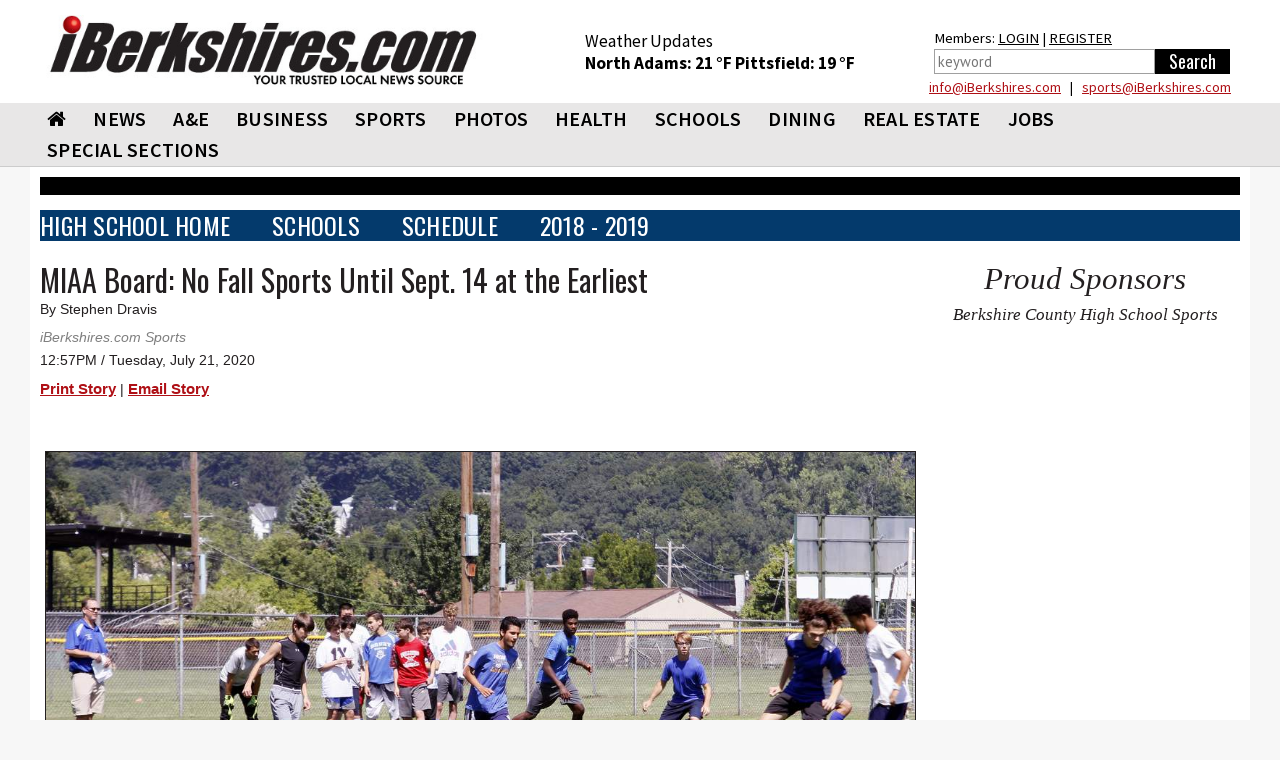

--- FILE ---
content_type: text/html; charset=utf-8
request_url: https://www.iberkshires.com/sports/highschool/fall/soccer/boys/story/2/817/MIAA-Board-No-Fall-Sports-Until-Sept.-14-at-the-Earliest.html?archive=2018
body_size: 15590
content:
<!DOCTYPE html>
<html>
	<head>
	
<!-- Google tag (gtag.js) -->
<script async src="https://www.googletagmanager.com/gtag/js?id=G-TZ8R4CEL6H"></script>
<script>
  window.dataLayer = window.dataLayer || [];
  function gtag(){dataLayer.push(arguments);}
  gtag('js', new Date());

  gtag('config', 'G-TZ8R4CEL6H');
</script>
	
				<meta name="viewport" id=viewport content="width=device-width, initial-scale=1.0">
				<title>MIAA Board: No Fall Sports Until Sept. 14 at the Earliest /  iBerkshires.com - The Berkshires online guide to events, news and Berkshire County community information.</title>
		<meta property="og:title" content="MIAA Board: No Fall Sports Until Sept. 14 at the Earliest"/><meta property="og:description" content="&nbsp;

	FRANKLIN, Mass. &mdash; If and when the commonwealth&#39;s guidelines allow the start of interscholastic athletics, the fall season will begin no earlier than Sept...."/><meta property="og:type" content="article"/><meta property="fb:app_id"       content="152723564753835" /><meta property="og:image" content="http://www.iberkshires.com/flash/images/1595352318.jpg" />        <script type="text/javascript" src="//script.crazyegg.com/pages/scripts/0094/3134.js" async="async"></script>
		<link rel="preconnect" href="https://fonts.googleapis.com">
		<link rel="preconnect" href="https://fonts.gstatic.com" crossorigin>
		<link rel="preload"  as="style" href='https://fonts.googleapis.com/css?family=Oswald'  >
		<link rel="preload"  as="style" href='https://fonts.googleapis.com/css?family=PT+Sans'  >
		<link rel="preload"  as="style" href="https://fonts.googleapis.com/css2?family=Source+Sans+Pro:wght@400;600;700;900&display=block"> 
		<link rel="preload"  as="style" href="/css/bootstrap_min.css">
		<link rel="preload"  as="style" href="/css/all_min.css?v=1.1">
		<link  rel="stylesheet" href='https://fonts.googleapis.com/css?family=Oswald'  >
		<link  rel="stylesheet" href='https://fonts.googleapis.com/css?family=PT+Sans'  >
		<link  rel="stylesheet" href="https://fonts.googleapis.com/css2?family=Source+Sans+Pro:wght@400;600;700;900&display=block"> 
		<link  rel="stylesheet" href="https://stackpath.bootstrapcdn.com/font-awesome/4.7.0/css/font-awesome.min.css">
		<link rel="stylesheet" href="/css/bootstrap_min.css">
		<link rel="stylesheet" href="/css/all_min.css?v=1.1">
		<style>
		.show_ipad{
			display:none !important;
		}
		@media print {
  a[href]:after {
    content: none
  }
}
body {
	font-family: Helvetica, Arial, sans-serif;
}
header {
	font-family: "Source Sans Pro";

}

		</style>
		<!-- Facebook Pixel Code -->
<script>
!function(f,b,e,v,n,t,s){if(f.fbq)return;n=f.fbq=function(){n.callMethod?
n.callMethod.apply(n,arguments):n.queue.push(arguments)};if(!f._fbq)f._fbq=n;
n.push=n;n.loaded=!0;n.version='2.0';n.queue=[];t=b.createElement(e);t.async=!0;
t.src=v;s=b.getElementsByTagName(e)[0];s.parentNode.insertBefore(t,s)}(window,
document,'script','https://connect.facebook.net/en_US/fbevents.js');
fbq('init', '326459697702104');
fbq('track', 'PageView');
</script>
<noscript><img height="1" width="1" style="display:none"
src="https://www.facebook.com/tr?id=326459697702104&ev=PageView&noscript=1"
/></noscript>
<!-- DO NOT MODIFY -->
<!-- End Facebook Pixel Code -->
		<script type='text/javascript'>
(function() {
var useSSL = 'https:' == document.location.protocol;
var src = (useSSL ? 'https:' : 'http:') +
'//www.googletagservices.com/tag/js/gpt.js';
document.write('<scr' + 'ipt src="' + src + '"></scr' + 'ipt>');
})();
</script>
<!----><script type='text/javascript'>

var mapping = googletag.sizeMapping().
  addSize([1024, 600], [1, 1]).
  addSize([980, 690], [1, 1]).
  addSize([640, 480], [300,75]).
  addSize([0, 0], [300,75]).
  build();

var mapping2 = googletag.sizeMapping().
  addSize([1024, 600], [1020,50]).
  addSize([980, 690], []).
  addSize([640, 480], []).
  addSize([0, 0], []).
  build();

var mapping3 = googletag.sizeMapping().
  addSize([1024, 600], [[728,90], [648, 90], [640,79]]).
  addSize([980, 690], [[728,90], [648, 90], [640,79]]).
  addSize([640, 480], [[640,79],[1, 1]]).
  addSize([0, 0], [[1, 1]]).
  build();

 var mapping3_2 = googletag.sizeMapping().
  addSize([1024, 600], [[728,90], [300,250]]).
  addSize([980, 690], [[728,90], [300,250]]).
  addSize([640, 480], [300,250]).
  addSize([0, 0], [[1, 1], [300,250]]).
  build();

var mapping4 = googletag.sizeMapping().
  addSize([1024, 600], [300,250]).
  addSize([980, 690], [300,250]).
  addSize([640, 480], [300,250]).
  addSize([0, 0], [300,250]).
  build();

var mapping6 = googletag.sizeMapping().
  addSize([1024, 600], [[300,75], [300,100]]).
  addSize([980, 690], [[300,75], [300,100]]).
  addSize([640, 480], [[300,75], [300,100]]).
  addSize([0, 0], [[300,75], [300,100]]).
  build();

var mapping5 = googletag.sizeMapping().
  addSize([1024, 600], [300,600]).
  addSize([980, 690], [300,600]).
  addSize([640, 480], [300,600]).
  addSize([0, 0], [300,600]).
  build();

var mapping9 = googletag.sizeMapping().
  addSize([1024, 600], [[1200,345], [1200,470]]).
  addSize([980, 690], []).
  addSize([640, 480], []).
  addSize([0, 0], []).
  build();

var mapping10 = googletag.sizeMapping().
  addSize([1024, 600], [1200,470]).
  addSize([980, 690], []).
  addSize([640, 480], []).
  addSize([0, 0], []).
  build();

  var titleSponsor1 = googletag.sizeMapping().
  addSize([1024, 600], [1200, 140]).
  addSize([980, 690], []).
  addSize([640, 480], []).
  addSize([0, 0], []).
  build();

  var titleSponsor2 = googletag.sizeMapping().
  addSize([1024, 600], []).
  addSize([980, 690], [300, 75]).
  addSize([640, 480], [300, 75]).
  addSize([0, 0], [300, 75]).
  build();

googletag.cmd.push(function() {
googletag.defineSlot('/1008300/iB_header_1020x50', [1020, 50], 'div-gpt-ad-1434469703641-0').defineSizeMapping(mapping2).addService(googletag.pubads());
googletag.defineSlot('/1008300/iB_sports_title_sponsor_1200x140', [1200, 140], 'div-gpt-ad-1543503327691-0').defineSizeMapping(titleSponsor1).addService(googletag.pubads());googletag.defineSlot('/1008300/iB_sports_title_sponsor_mobile_300x75', [300, 75], 'div-gpt-ad-1543503566067-0').defineSizeMapping(titleSponsor2).addService(googletag.pubads());googletag.defineSlot('/1008300/iB_sports_story_728x90', [728, 90], 'div-gpt-ad-1543845052366-0').defineSizeMapping(mapping3_2).addService(googletag.pubads());googletag.defineSlot('/1008300/iB_sports_story_300x250', [300, 250], 'div-gpt-ad-1543945713954-0').addService(googletag.pubads());googletag.defineSlot('/1008300/iB_sports_story_mobile_300x75', [300, 75], 'div-gpt-ad-1544208341679-0').defineSizeMapping(titleSponsor2).addService(googletag.pubads());googletag.defineSlot('/1008300/iB_highschool_story_lee_1', [301, 251], 'div-gpt-ad-1543945713999-0').addService(googletag.pubads());googletag.defineSlot('/1008300/iB_highschool_story_lee_2', [301, 251], 'div-gpt-ad-1543945713999-1').addService(googletag.pubads());googletag.defineSlot('/1008300/iB_highschool_story_mount_everett_1', [301, 251], 'div-gpt-ad-1543945713999-2').addService(googletag.pubads());googletag.defineSlot('/1008300/iB_highschool_story_mount_everett_2', [301, 251], 'div-gpt-ad-1543945713999-3').addService(googletag.pubads());googletag.pubads().enableSingleRequest();
//googletag.pubads().enableSyncRendering();
googletag.pubads().collapseEmptyDivs();
googletag.enableServices();
});
</script>
<script>
function loadGA(div, ad, js)
{
	 if (window.jQuery) {
        div.innerHTML= ad;
		window.parent.document.getElementsByTagName("body")[0].appendChild(js)
    } else {
        setTimeout(function() { loadGA(div, ad, js) }, 50);
    }
}
</script>
<script>
let isMobile = /iPhone|iPad|iPod|Android/i.test(navigator.userAgent); 
let isIOSMobile = (navigator.userAgent.match(/Mac/) && navigator.maxTouchPoints && navigator.maxTouchPoints > 2); 
if (!isMobile && isIOSMobile ) {   
    //Desktop mode on IPad detected    
    document.getElementById("viewport").setAttribute("content", "width=1225");
}
</script>
<style>
body {
	background-color: #f7f7f7;
}
.heading h3 { font-size:20pt !important;}
.heading h2 { font-size:19pt !important;}
.heading h2 a{ font-size:19pt !important;}
.heading .btn { margin: 5px 0 0; }
	</style>
	</head>
	<body>

<div class="top-ad"  style="padding:0;">
								</div>


<div id="fb-root"></div>
<script async defer crossorigin="anonymous" src="https://connect.facebook.net/en_US/sdk.js#xfbml=1&version=v12.0&appId=152723564753835&autoLogAppEvents=1" nonce="1mQ0rHed"></script>
			<header id="header" style="background-color:#fff;">
				<div class="container-fluid" style="background-color:#fff;padding:0;">
					<div class="holder" style="padding:0px;">
												<strong class="logo"  style="width:470px;height:95px;background-color:#fff;padding:10px;margin-top:5px;min-height:65px"><a href="/"><img src="/images/578x92_iBerk-Logo_New-Tag.jpg" width="256" alt="iBerkshires.com | YOUR COMMUNITY - YOUR NEWS"></a>
						</strong>
						<div style="color:#fff;" class=" visible-lg visible-md-block">
							
							<div style="height:50px;float:left;font-size:13pt;padding:30px 20px 0px 20px;margin-top:0px;color:#000;line-height:1.3;margin-left: 65px;">
							Weather Updates<br>
								<strong class="title"><a href=/Berkshires_Weather/  style="text-decoration:none;color:#000;">North Adams: <!-- MWeather by Matt Wilson <matt@mattsscripts.co.uk>--><!-- metar codes = `KAQW 211952Z AUTO 16009KT 090V180 10SM OVC050 M06/M17 A3025 RMK AO2 SLP259 T10561172' -->

<!-- crashed checking region - reported as `AUTO' -->

<!-- crashed checking date/time - reported as 16009KT -->
<!-- CLOUD INFO FOUND => $_op = `OVC050' -->
<!-- TEMP INFO FOUND => $_op = `M06/M17' -->
<!-- $temp = -06 -->
<!-- $temp_dewpoint = -17 -->
<!-- $key = $var -->
21 &deg;F </a></strong>  
								<strong class="title"><a href=/Berkshires_Weather/  style="text-decoration:none;color:#000;">Pittsfield: <!-- MWeather by Matt Wilson <matt@mattsscripts.co.uk>--><!-- metar codes = `KPSF 211954Z AUTO 18006KT 10SM SCT070 BKN090 OVC110 M07/M18 A3020 RMK AO2 SLP260 T10671178' -->

<!-- crashed checking region - reported as `AUTO' -->

<!-- crashed checking date/time - reported as 18006KT -->
<!-- CLOUD INFO FOUND => $_op = `SCT070' -->
<!-- CLOUD INFO FOUND => $_op = `BKN090' -->
<!-- CLOUD INFO FOUND => $_op = `OVC110' -->
<!-- TEMP INFO FOUND => $_op = `M07/M18' -->
<!-- $temp = -07 -->
<!-- $temp_dewpoint = -18 -->
<!-- $key = $var -->
19 &deg;F </a></strong> 

								</div>
								<div style="float:right;font-size:11pt;padding:30px 10px 0px 10px;margin-top:-3px;color:#000;line-height:1.5;margin-left:20px;margin-right:10px;">
								Members: <a href="/members/login.php" style="color:#000;">LOGIN</a> | <a href="/members/signup.php" style="color:#000;">REGISTER</a><br>
										<form action="/search.php" data-role="none">
											<table><tr><td valign=top><input type="search" placeholder="keyword" name=search_phrase data-role="none" style="height:25px; border:1px solid #a0a0a0;color:#000;padding:3px;" size=25>
											</td><td valign=top><input type="submit" value="Search" data-role="none" style="min-width:75px;background-color:#000;color:#fff;height:25px;border:0px"></td></tr></table>
										</form>
								</div>

								<div style="color: #000;float: right;width: 500px;text-align: right;line-height: 1.1;margin-bottom: 8px;margin-right: 19px;margin-top: 5px;"> <a href="mailto:&#105;&#110;&#102;&#111;&#064;&#105;&#066;&#101;&#114;&#107;&#115;&#104;&#105;&#114;&#101;&#115;&#046;&#099;&#111;&#109;">&#105;&#110;&#102;&#111;&#064;&#105;&#066;&#101;&#114;&#107;&#115;&#104;&#105;&#114;&#101;&#115;&#046;&#099;&#111;&#109;</a> &nbsp; | &nbsp;
							 <a href="mailto:&#115;&#112;&#111;&#114;&#116;&#115;&#064;&#105;&#066;&#101;&#114;&#107;&#115;&#104;&#105;&#114;&#101;&#115;&#046;&#099;&#111;&#109;">&#115;&#112;&#111;&#114;&#116;&#115;&#064;&#105;&#066;&#101;&#114;&#107;&#115;&#104;&#105;&#114;&#101;&#115;&#046;&#099;&#111;&#109;</a></div>
						</div>
					</div>
					</div></header>
					<header id="header" style="background-color: #e8e7e7;border-bottom:1px solid #ccc;">
					<div id=ibh1 class="container-fluid" style="padding:0px;background-color: #e8e7e7;">
					<!--nav-->
							<style>
			#nav > li {
				font: 20px/31px "Source Sans Pro", "Impact", "Courier New",Arial,sans-serif;
				margin: 0 0 0 7px;
				font-weight:600;
				}
			@media (max-width: 767px) {
				.logo {
					max-width:100%;
					width:100% !important;
					margin:0;
					height:auto !important;
				}
				.logo img {
					width: 300px !important;
					margin: 0 auto;
				}
			}
			@media (max-width: 1219px) {
				#nav > li {
					font-size:17px;
					margin: 0 0 0 0px;
					line-height:2;
				}
			}
			#nav > li:first-child {
				margin-left:7px;
			}
			#nav .drop ul li {
				font-weight: normal;
			}
		</style>
					<nav class="nav-holder" id="ib_nav">
						<a class="nav-opener" href="#"><span>Menu</span></a>
						<div class="nav-drop">
							<ul id="nav">
								<li><a href="/"><i class="fa fa-home"></i></a></li>
								<li><a href="/news">NEWS</a>
									<div class="drop">
										<div class="row">
											<div class="col-sm-3">
												<div class="title">News</div>
												<ul>
														<li><a href="/BulletinBoard">BULLETIN BOARD</a></li>
														<li><a href="/story.php?bhid=23">BLOTTER</a></li>
														<li><a href="/obituaries_new.php">OBITUARIES</a></li>
														<li><a href="/community/calendar/">CALENDAR</a></li>
														<li><a href="/tag_sales">TAG SALES</a></li>
														<li><a href="/Berkshires_Weather/">WEATHER</a></li>
														<li><a href="/blogs">BLOGS</a></li>
														<li><a href="/election">ELECTION</a></li>
														<li><a href="/news?bhid=27">COMMUNITY HEROES</a></li>
														<li><a href="/legalnotices/">LEGAL NOTICES</a></li>
														<li><a href="/letters.php">LETTERS / POST A LETTER</a></li>
												</ul>
											</div>
											<div class="col-sm-3 hidden-xs"><a class="thumbnail" href="/story/81443/Dalton-Capital-Planning-Committee-Members-Selected.html"><div class=thumb_wrap><img src="/images/thumbnail_images/94ab9284719cccc18d5b35ea077d190c.jpg" height="159" width="280" alt="image description"></div>Dalton Capital Planning Committee Members Selected</a></div><div class="col-sm-3 hidden-xs"><a class="thumbnail" href="/story/81438/MCLA-Presidential-Search-Stirs-Plenty-of-Interest.html"><div class=thumb_wrap><img src="/images/thumbnail_images/7fb2699aab2cb846282a78340cdc2f27.jpg" height="159" width="280" alt="image description"></div>MCLA Presidential Search Stirs Plenty of Interest</a></div><div class="col-sm-3 hidden-xs"><a class="thumbnail" href="/sports/highschool/winter/basketball/boys/story/26/1958/Hornets-Earn-OT-Win-at-Turners-Falls.html"><div class=thumb_wrap><img src="/images/thumbnail_images/ab536eae0ad83f5d87c2f58f9a39d6de.jpg" height="159" width="280" alt="image description"></div>Hornets Earn OT Win at Turners Falls</a></div>										</div>
									</div>
								</li>
								<li>
									<a  href="/ae">A&amp;E</a>
									<div class="drop">
										<div class="row">
											<div class="col-sm-3">
												<div class="title">Arts &amp; Entertainment</div>
												<ul>
													<li><a href="/ae/nightlife/">NIGHTLIFE</a></li>
													<li><a href="/community/calendar/">CALENDAR</a></li>
												</ul>
											</div>
											<div class="col-sm-3 hidden-xs"><a class="thumbnail" href="/story/81398/Ice-Skating-Destinations-in-the-Berkshires.html"><div class=thumb_wrap><img src="/images/thumbnail_images/66d65427b4777bc385ec0884cd14bae4.jpg" height="159" width="280" alt="image description"></div>Ice Skating Destinations in the Berkshires</a></div><div class="col-sm-3 hidden-xs"><a class="thumbnail" href="/story/81386/Weekend-Outlook-After-Holiday-Fun.html"><div class=thumb_wrap><img src="/images/thumbnail_images/a2be4b8ca289017575df06625ddc6de1.jpg" height="159" width="280" alt="image description"></div>Weekend Outlook: After-Holiday Fun</a></div><div class="col-sm-3 hidden-xs"><a class="thumbnail" href="/story/81355/Tina-Packer-Founder-of-Shakespeare-Company-Dies-at-87.html"><div class=thumb_wrap><img src="/images/thumbnail_images/bd178a863e4e81d433737d2f3144e33c.jpg" height="159" width="280" alt="image description"></div>Tina Packer, Founder of Shakespeare & Company, Dies at 87</a></div>										</div>
									</div>
								</li>
								<li><a  href="/business">BUSINESS</a>
									<div class="drop">
										<div class="row">
											<div class="col-sm-3">
												<div class="title">Business</div>
												<ul>
													<li><a href="/business/profiles">BUSINESS PROFILES</a></li>
													<li><a href="https://www.supporttheberkshires.com/" target=_blank>BUSINESS DIRECTORY</a></li>	
													<li><a href="/story.php?bhid=2">THE WATERCOOLER</a></li>
													<li><a href="/bprofiles.php">PEOPLE IN THE NEWS</a></li>
													<li><a href="/blogs/Bill_Schmick">BILL SCHMICK</a></li>
													<li><a href="/legalnotices/">LEGAL NOTICES</a></li>
													<li><a href="http://www.berkshirejobs.com" target=_blank>BERKSHIRE JOBS</a> </li>
												</ul>
											</div>
											<div class="col-sm-3 hidden-xs"><a class="thumbnail" href="/story/81431/Williamstown-Planners-Green-Light-Initiatives-at-Both-Ends-of-Route-7.html"><div class=thumb_wrap><img src="/images/thumbnail_images/c3e03b81404c9e9deaf03e9d57d78c04.jpg" height="159" width="280" alt="image description"></div>Williamstown Planners Green Light Initiatives at Both Ends of Route 7</a></div><div class="col-sm-3 hidden-xs"><a class="thumbnail" href="/story/81428/New-Clothing-Thrift-Store-Opens-in-Adams-.html"><div class=thumb_wrap><img src="/images/thumbnail_images/4a6115fd1b86826a01520e560056dfc2.jpg" height="159" width="280" alt="image description"></div>New Clothing Thrift Store Opens in Adams </a></div><div class="col-sm-3 hidden-xs"><a class="thumbnail" href="/story/81352/Grazie-s-Matt-Tatro-Opening-Dough-Boys-Pizzeria.html"><div class=thumb_wrap><img src="/images/thumbnail_images/0543d587d83d684c939b37d81eddbb03.jpg" height="159" width="280" alt="image description"></div>Grazie's Matt Tatro Opening Dough Boys Pizzeria</a></div>										</div>
									</div>
								</li>
								<li><a  href="/sports">SPORTS</a>
									<div class="drop">
										<div class="row">
											<div class="col-sm-3" style="padding-left:9px;padding-right:5px;">
												<div class="title">Sports</div>
												<ul>
													<li><a href="/slideshows?cat=sports">SLIDE SHOWS</a></li>
													<li><a href="/sports/highschool/main">HIGH SCHOOL SPORTS</a></li>
													<li><a href="/sports/athlete_of_the_week.php">ATHLETE OF THE WEEK</a></li>
													<li><a href="/story.php?bhid=16">COMMUNITY SPORTS</a></li>
													<li><a href=/blog/?user_id=6445&tryouts=1>SIGNUPS & TRYOUTS</a></li>
													<li><a href="https://iberkshiresprofootball.upickem.net/" target=_blank>PRO FOOTBALL PICK'EM</a></li>
													<li><a href="https://iberkshirescollegehoops.upickem.net/" target=_blank>BRACKET CHALLENGE</a></li>
												</ul>
											</div>
											<div class="col-sm-3 hidden-xs"><a class="thumbnail" href="/sports/highschool/winter/basketball/boys/story/26/1958/Hornets-Earn-OT-Win-at-Turners-Falls.html"><div class=thumb_wrap><img src="/images/thumbnail_images/ab536eae0ad83f5d87c2f58f9a39d6de.jpg" height="159" width="280" alt="image description"></div>Hornets Earn OT Win at Turners Falls</a></div><div class="col-sm-3 hidden-xs"><a class="thumbnail" href="/sports/highschool/winter/basketball/girls/story/41/1988/Drury-s-Defense-Keys-Win-at-Monument-Mountain.html"><div class=thumb_wrap><img src="/images/thumbnail_images/07ec2f12570ce87b0ac56ab80fc6fd11.jpg" height="159" width="280" alt="image description"></div>Drury's Defense Keys Win at Monument Mountain</a></div><div class="col-sm-3 hidden-xs"><a class="thumbnail" href="/sports/highschool/winter/basketball/boys/story/1/1957/Drury-s-Racette-Reaches-Coaching-Milestone.html"><div class=thumb_wrap><img src="/images/thumbnail_images/928b6ec56b879ee57a4dbc12b86d4047.jpg" height="159" width="280" alt="image description"></div>Drury's Racette Reaches Coaching Milestone</a></div>										</div>
									</div>
								</li>
								<li><a href="/slideshows">PHOTOS</a>
								<div class="drop">
										<div class="row">
											<div class="col-sm-3">
												<div class="title">Photos & Videos</div>
												<ul>
													<li><a href="/slideshows">SLIDESHOWS</a></li>
													<li><a href="/videos">VIDEOS</a></li>								
												</ul>
											</div>
										</div>
									</div>
								</li>
								<li><a  href="/health">HEALTH</a>
									<div class="drop">
										<div class="row">
											<div class="col-sm-3">
												<div class="title">Health</div>
												<ul>
													
													<li><a href="/health_new/index_new.php">HEALTH & WELLNESS</a></li>
													<li><a href="/BHS">BERKSHIRE HEALTH SYSTEMS</a></li>
													<li><a href="/CHP">COMMUNITY HEALTH PROGRAMS - CHP</a></li>
													<li><a href="/SVHC">SOUTHWESTERN VERMONT HEALTH CARE</a></li>
												</ul>
											</div>
											<div class="col-sm-3 hidden-xs"><a class="thumbnail" href="/story/81146/BHS-New-North-County-Urgent-Care-Center-Opens-Tuesday.html"><div class=thumb_wrap><img src="/images/thumbnail_images/b41ea06bfa32eef8efdcb05281b9b46a.jpg" height="159" width="280" alt="image description"></div>BHS' New North County Urgent Care Center Opens Tuesday</a></div>										</div>
									</div>
								</li>
								<li><a  href="/education">SCHOOLS</a>
									<div class="drop">
										<div class="row">
											<div class="col-sm-3">
												<div class="title">Schools</div>
												<ul>
													<li><a href="/camps.php">SUMMER CAMPS</a></li>
													<li><a href="/yearbook">BERKSHIRE COUNTY YEARBOOK</a></li>
													<li><a href="/education/schoollunch.php">SCHOOL LUNCHES</a></li>
													<li><a href="/education/reunion/">CLASS REUNIONS</a></li>
													<li><a href="/news?bhid=26">TEACHER OF THE MONTH</a></li>
													<li><a href="/news?bhid=29">CREATE AN AD</a></li>
													<li><a href="/school_watch">SCHOOL CLOSINGS</a></li>
													<li><a href="/news?bhid=12">COLLEGE NOTES</a></li>

												</ul>
											</div>
											<div class="col-sm-3 hidden-xs"><a class="thumbnail" href="/story/81438/MCLA-Presidential-Search-Stirs-Plenty-of-Interest.html"><div class=thumb_wrap><img src="/images/thumbnail_images/7fb2699aab2cb846282a78340cdc2f27.jpg" height="159" width="280" alt="image description"></div>MCLA Presidential Search Stirs Plenty of Interest</a></div><div class="col-sm-3 hidden-xs"><a class="thumbnail" href="/story/81413/North-Adams-Students-Taste-Test-for-Input-on-Lunches.html"><div class=thumb_wrap><img src="/images/thumbnail_images/2909155cc5b9ab212142dacd81e67d31.jpg" height="159" width="280" alt="image description"></div>North Adams Students Taste Test for Input on Lunches</a></div><div class="col-sm-3 hidden-xs"><a class="thumbnail" href="/story/81410/Monument-Mountain-Sophomore-Wins-Congressional-App-Challenge.html"><div class=thumb_wrap><img src="/images/thumbnail_images/438ed7c0457ce34a39122651301aafd1.jpg" height="159" width="280" alt="image description"></div>Monument Mountain Sophomore Wins Congressional App Challenge</a></div>										</div>
									</div>
								</li>
								<li><a href="https://www.berkshiremenus.com" target=_blank>DINING</a>
									<div class="drop">
										<div class="row">
											<div class="col-sm-3">
												<div class="title">Dining</div>
												<ul>
													<li><a href="https://www.berkshiremenus.com">BERKSHIRE MENUS</a> </li>
												</ul>
											</div>
											<div class="col-sm-3 hidden-xs"><a class="thumbnail" href="/story/81352/Grazie-s-Matt-Tatro-Opening-Dough-Boys-Pizzeria.html"><div class=thumb_wrap><img src="/images/thumbnail_images/0543d587d83d684c939b37d81eddbb03.jpg" height="159" width="280" alt="image description"></div>Grazie's Matt Tatro Opening Dough Boys Pizzeria</a></div><div class="col-sm-3 hidden-xs"><a class="thumbnail" href="/story/81289/Mazzeos-Expands-With-Italian-Market-Deli-.html"><div class=thumb_wrap><img src="/images/thumbnail_images/241cddc9a1ccc2727e58a6fae82643f1.jpg" height="159" width="280" alt="image description"></div>Mazzeos Expands With Italian Market, Deli </a></div><div class="col-sm-3 hidden-xs"><a class="thumbnail" href="/story/81076/Bousquet-Mountain-Drifters-Restaurant-Under-New-Local-Ownership.html"><div class=thumb_wrap><img src="/images/thumbnail_images/a301001b0010af2a2bbd08dc5dec9249.jpg" height="159" width="280" alt="image description"></div>Bousquet Mountain Drifters Restaurant Under New Local Ownership</a></div>										</div>
									</div>
								</li>
								<li><a  href="/realestate/new">REAL ESTATE</a>
									<div class="drop">
										<div class="row">
											<div class="col-sm-3">
												<div class="title">Real Estate</div>
												<ul>
													<!--<li><a href="/blog/?user_id=6449">REAL ESTATE WITH PAUL HARSCH</a></li>-->
													<li><a href="/realestate/new">REAL ESTATE LISTINGS</a></li>
													<li><a href="/realestate/re_transactions.php">TRANSACTIONS</a></li>
													<li><a href="/news?bhid=31">FRONT PORCH</a></li>
													<li><a href="/hg">HOME & GARDEN</a></li>
													<li><a href="/legalnotices/">LEGAL NOTICES</a></li>
												</ul>
											</div>
											<div class="col-sm-3 hidden-xs"><a class="thumbnail" href="/story/81411/Friday-Front-Porch-Feature-An-Attractive-Home-With-a-Pool.html"><div class=thumb_wrap><img src="/images/thumbnail_images/0627b12205b1ce9887a72ff87c8ce5f1.jpg" height="159" width="280" alt="image description"></div>Friday Front Porch Feature: An Attractive Home With a Pool</a></div><div class="col-sm-3 hidden-xs"><a class="thumbnail" href="/story/81348/Friday-Front-Porch-Feature-A-Cozy-House-on-the-Lake.html"><div class=thumb_wrap><img src="/images/thumbnail_images/c02630976e130c0350d77c6c596c632a.jpg" height="159" width="280" alt="image description"></div>Friday Front Porch Feature: A Cozy House on the Lake</a></div><div class="col-sm-3 hidden-xs"><a class="thumbnail" href="/story/81280/Friday-Front-Porch-Feature-A-Home-with-Comfort-and-Functionality.html"><div class=thumb_wrap><img src="/images/thumbnail_images/bec4b0ab7d481a380b9c6fa91432aca7.jpg" height="159" width="280" alt="image description"></div>Friday Front Porch Feature: A Home with Comfort and Functionality</a></div>										</div>
									</div>
								</li>
								<li ><a href="https://www.berkshirejobs.com" target=_blank>Jobs</a>
									<div class="drop">
										<div class="row">
											<div class="col-sm-3">
												<div class="title">Jobs</div>
												<ul>
													<li><a href="https://www.berkshirejobs.com" target=_blank>BERKSHIRE JOBS</a></li>
													<li><a href="http://www.berkshirenonprofits.com"  target=_blank>BERKSHIRE NONPROFITS</a></li>								
												</ul>
											</div>
										</div>
									</div>
								</li>
								<!--<li><a href="https://berkshirecoupons.com/" target=_blank>COUPONS</a></li>-->
								<li ><a href="#">SPECIAL SECTIONS</a>
									<div class="drop">
										<div class="row">
											<div class="col-sm-4">
												<div class="title">Special Sections</div>
												<ul>
													<li><a href="https://www.berkshirecoupons.com" target=_blank>BERKSHIRE COUPONS</a></li>		
													<li><a href="/media_viewer/featured/phototable.php?pets=1" >PET ADOPTION SPOTLIGHT</a></li>
													<li><a href="/news?bhid=26" >TEACHER OF THE MONTH</a></li>
													<li><a href="/news?bhid=27" >COMMUNITY HEROES</a></li>
													<li><a href="/news?bhid=29" >CREATE AN AD</a></li>
													<li><a href="https://iberkshiresprofootball.upickem.net/" target=_blank>PRO FOOTBALL PICK'EM</a></li>
													<li><a href="/featured/Cannabis" >CANNABIS TRAIL</a></li>
													<li><a href="/spotlight/141/Congratulate-Your-Graduate-2025.html" >CONGRATULATE YOUR GRADUATE</a></li>
													<li><a href="/spotlight/145/Where-to-Buy-Your-Christmas-Tree-2025.html" >WHERE TO BUY YOUR CHRISTMAS TREE</a></li>
													<li><a href="https://www.supporttheberkshires.com/" target=_blank>SUPPORT THE BERKSHIRES</a></li>		
												</ul>
											</div>
										</div>
									</div>
								</li>
							</ul>
						</div>
						<div class="search-holder visible-xs">
									<a class="link-search" href="#">Search Link</a>
									<div class="popup">
										<form action="/search.php" data-role="none">
											<input type="search" name=search_phrase data-role="none">
											<input type="submit" value="Search" data-role="none">
										</form>
									</div>
								</div>
					</nav>

						</div>
			</header>
			
			<div id="wrapper">
			<main id="main">
			<div class="container-fluid">
								<style>
					.main-ad {
						padding-top:15px;
					}
					.side-ad {
						padding-bottom:10px;
					}
					.side-ad div{
						margin: 0 auto;
					}
					.heading {
						margin-top:10px !important;
					}
					.heading h2 {
						letter-spacing: 0px !important;
					}
					.caption h3 {
						font-size: 1.3em !important;
					}
				</style>
				<table width=100% style="background-color:#000000;height:5px;margin-bottom:15px;font-size:8pt;" class=visible-lg><tr><td>&nbsp;</td></tr></table>
				

<style>
		.heading h2 {
			border-left: 5px solid #af1015;
			padding-left: 10px;
			font-family: "Source Sans Pro";
			margin: 0;
			font-weight: bold;
			padding-top: 0px;
			text-transform: uppercase;
			letter-spacing: 2px;
			font-size:24pt;
			line-height:1;
			}
			.heading h2 a{
			font-size:24pt;
			}
			.heading {
				background:none;
			}
			.pop {
				background-color: #af1015;
				padding: 2px;
				height: 22px;
				width: 22px;
				display: block;
				color: #fff;
				text-align: center;
				line-height: 1;
				font-size: 12pt;
				font-weight: bold;
				float: left;
				margin: 5px;
				margin-left:0px;
			}
			h1, h2, h3, h4, h5, h6, .h1, .h2, .h3, .h4, .h5, .h6 {
				font-family: "Source Sans Pro";
				font-weight:600;
				line-height:1;
				margin:0;
			}
			.thumbnail .tag {
				font-family: "Source Sans Pro";
			}
			.thumbnail .caption p {
				max-height:35px;
				overflow:hidden;
			}
			.crsl-items { width:100%; overflow:hidden;}
			.crsl-wrap {width:3000px;}
			.crsl-item { max-width:100%;}
			@media screen and (max-width: 700px) {
				.crsl-item { width:355px;}
			}
</style>
</style>							<!-- /1008300/iB_sports_title_sponsor_1200x140 -->
							<div id='div-gpt-ad-1543503327691-0' style="min-height:140px;">
							<script>
							googletag.cmd.push(function() { googletag.display('div-gpt-ad-1543503327691-0'); });
							</script>
							</div>
							<!-- /1008300/iB_sports_title_sponsor_mobile_300x75 -->
							<div id='div-gpt-ad-1543503566067-0' class="hidden-lg hidden-md" style="text-align:center;min-height:75px;">
							<script>
							googletag.cmd.push(function() { googletag.display('div-gpt-ad-1543503566067-0'); });
							</script>
							</div>
 <style>
 #nav2 {
	float: left;
	padding:0;
}

#nav2 > li {
	float: left;
	margin: 0 0 0 22px;
	font: 24px/31px "Oswald", Arial, sans-serif;
	letter-spacing: .25px;
	list-style: outside none none;
	color:#ffffff;
}

#nav2 > li:first-child {
	margin-left: -10px;
}

#nav2 > li > a {
	display: block;
	padding: 0 10px;
	text-transform: uppercase;
	text-decoration: none;
	color:#ffffff;
}

#nav2 > li > a:hover {
	color: #af1016;
}

#nav2 > li.hover > a,
#nav2 > li.active > a {
	color: #fff;
	background: #af1016;
}

#nav2 li.hover .drop {
	display: block;
}

#nav2 .drop {
	display: none;
	position: absolute;
	top: 100%;
	left: 0;
	right: 0;
	padding: 10px 20px;
	font-family: Helvetica, Arial, sans-serif;
	letter-spacing: 0;
	color: #fff;
	background: rgba(35, 31, 32, .9);
	margin-top:30px;
}

#nav2 .drop:before {
	content: "";
	position: absolute;
	top: -2px;
	left: 0;
	right: 0;
	height: 4px;
}

#nav2 .drop .title {
	display: block;
	padding: 6px 0;
	font: 24px/27px "Oswald", Arial, sans-serif;
}

#nav2 .drop ul {
	margin: 0 0 7px;
	padding:0px;
}

#nav2 .drop ul li {
	padding: 0 0 0 21px;
	font-size:17px;
}

#nav2 .drop ul li:before {
	content: ">";
	float: left;
	margin: 2px 0 -2px -21px;
	font-size: 27px;
}

#nav2 .drop ul li + li {
	margin: 1px 0 0;
}

#nav2 .drop ul a {
	text-decoration: none;
	color: #fff;
}

#nav2 .drop ul a:hover {
	color: #af1016;
}

#nav2 .drop .thumbnail {
	display: block;
	margin: 0 0 7px;
	font: 18px/22px "Oswald", Arial, sans-serif;
	text-decoration: none;
	color: #fff;
}

#nav2 .drop .thumbnail:hover {
	color: #af1016;
}

#nav2 .drop .thumbnail img {
	display: block;
	margin: 0 0 16px;
	width: 100%;
	height: auto;
}
.nav-holder2 {
	position: relative;
	margin: 0 0 1px;
}

.nav-opener2 {
	display: none;
	position: relative;
	margin: 0 auto;
	padding: 0 0 0 58px;
	width: 310px;
	color: #fff;
	font: 30px/37px "Oswald", Arial, sans-serif;
	text-transform: uppercase;
	text-decoration: none;
	outline: none !important;
}

.nav-opener2:before,
.nav-opener2:after {
	content: "";
	position: absolute;
	top: 6px;
	left: 1px;
	border-radius: 2px;
	width: 49px;
	height: 6px;
	background: #fff;
	-webkit-transition: all .2s linear;
	transition: all .2s linear;
}

.nav-opener2:after {
	top: 26px;
}

.nav-opener2 span:before {
	content: "";
	position: absolute;
	top: 16px;
	left: 1px;
	border-radius: 2px;
	width: 49px;
	height: 6px;
	background: #fff;
	-webkit-transition: all .2s linear;
	transition: all .2s linear;
}

.nav-opener2:hover,
.nav-opener2:focus {
	color: #fff;
}

.nav-active2 .nav-opener2:before,
.nav-active2 .nav-opener2:after {
	left: 6px;
	top: 17px;
	border-radius: 2px;
	height: 4px;
	width: 39px;
	-webkit-transform: rotate(45deg);
	-ms-transform: rotate(45deg);
	transform: rotate(45deg);
}

.nav-active2 .nav-opener2:after {
	-webkit-transform: rotate(-45deg);
	-ms-transform: rotate(-45deg);
	transform: rotate(-45deg);
}

.nav-active2 .nav-opener2 span:before {
	opacity: 0;
}
#nav2 .drop ul li {
	list-style:none;
}
@media (max-width: 767px) {
.nav-holder2 {
		padding: 0 0 2px;
		color: #fff;
		background: #af1016;
	}

	.nav-opener2 {
		display: block;
	}

	.nav-drop2 {
		position: absolute;
		top: 100%;
		left: 0;
		right: 0;
		overflow: hidden;
		max-height: 0;
		-webkit-transition: all .25s linear;
		transition: all .25s linear;
	}

	.nav-drop2 .nav-frame {
		border: solid #af1016;
		border-width: 0 1px 1px;
		-webkit-transition: all .25s linear;
		transition: all .25s linear;
		-webkit-transform: translateY(-100%);
		-ms-transform: translateY(-100%);
		transform: translateY(-100%);
		background: #fff;
	}

	.nav-active2 .nav-drop2 {
		max-height: 4000px;
		background-color:#000000;
	}

	.nav-active2 .nav-drop2 .nav-frame {
		-webkit-transform: translateY(0);
		-ms-transform: translateY(0);
		transform: translateY(0);
	}
	#nav2 {
		float: none;
	}

	#nav2 > li {
		float: none;
		margin: 0;
	}

	#nav2 > li > a {
		padding: 3px 10px;
	}

	#nav2 .drop {
		position: static;
		top: auto;
		left: auto;
		right: auto;
		padding: 3px 10px;
		margin-top:0px;
	}

	#nav2 .drop ul li {
		padding: 0 0 0 15px;
	}

	#nav2 .drop ul li:before {
		margin: 1px 0 0 -15px;
		font-size: 14px;
	}

	#nav2 .drop .thumbnail {
		line-height: 18px;
	}

	#nav2 .drop .thumbnail img {
		display: none;
	}
	#nav2 > li {
		margin: 0 0 0 5px;
		line-height: 24px;
		font-size: 16px;
	}

	#nav2 > li:first-child {
		margin-left: 0;
	}

	#nav2 > li > a {
		padding: 0 5px;
	}

	#nav2 .drop .title {
		line-height: 24px;
		font-size: 20px;
	}
}
</style>
<div class="container-fluid">
<div class="row" style="background-color:#043a6c;">
	<nav class="nav-holder2" id="ib_nav2" style="background-color:#043a6c;">
						<a class="nav-opener2" href="#"><span>High School Menu</span></a>
						<div class="nav-drop2" style="z-index: 1000;">
							<ul id="nav2" style="margin-bottom:0px;">
								<li><a href="/sports/highschool/main">HIGH SCHOOL HOME</a>
									<div class="drop" style="z-index:1000;">
										<div class="row">
											<div class="col-sm-3">
												<div class="title">Sport</div>
												<ul>
													<li>
														<a href="/sports/highschool/main?sports=Boys Basketball|Girls Basketball&archive=2018">Basketball</a>
													</li>
													<li>
														<a href="/sports/highschool/main?sports=Football&archive=2018">Football</a>
													</li>
													<li>
														<a href="/sports/highschool/main?sports=Boys Soccer|Girls Soccer&archive=2018">Soccer</a>
													</li>
													<li>
														<a href="/sports/highschool/main?sports=Baseball|Softball&archive=2018">Baseball/Softball</a>
													</li>
													<li>
														<a href="/sports/highschool/main?sports=other_Girls Volleyball&archive=2018">Volleyball</a>
													</li>
													<li>
														<a href="/sports/highschool/main?sports=other_Golf&archive=2018">Golf</a>
													</li>
													<li>
														<a href="/sports/highschool/main?sports=Boys Lacrosse|Girls Lacrosse&archive=2018">Lacrosse</a>
													</li>
													<li>
														<a href="/sports/highschool/main?sports=other_Other Sports&archive=2018">Other
															Sports</a></li>
												</ul>
												
											</div>
										</div>
									</div>
								</li>
																	 <li><a href="#home">SCHOOLS</a>
									<div class="drop" style="z-index:1000;">
										<div class="row">
											<div class="col-sm-3">
												<div class="title">Schools</div>
												<ul>
										<li><a href="/sports/highschool/main?school=2&archive=2018">Drury</a></li><li><a href="/sports/highschool/main?school=36&archive=2018">Hoosac Valley</a></li><li><a href="/sports/highschool/main?school=1&archive=2018">Lee</a></li><li><a href="/sports/highschool/main?school=43&archive=2018">Lenox</a></li><li><a href="/sports/highschool/main?school=26&archive=2018">McCann Tech</a></li><li><a href="/sports/highschool/main?school=41&archive=2018">Monument Mountain</a></li><li><a href="/sports/highschool/main?school=29&archive=2018">Mount Everett</a></li><li><a href="/sports/highschool/main?school=39&archive=2018">Mount Greylock</a></li><li><a href="/sports/highschool/main?school=42&archive=2018">Pittsfield</a></li><li><a href="/sports/highschool/main?school=31&archive=2018">Taconic</a></li><li><a href="/sports/highschool/main?school=38&archive=2018">Wahconah</a></li>										</ul>
											</div>
										</div>
									</div>
								</li>
															<li><a
									href="/sports/highschool/main?schedule=1&school=&archive=2018">SCHEDULE</a>
							</li>
							<!--standings-->
							
								<!--end standings-->
							<!--<li ><a href="/sports/hs_sports_photos.php">SEARCH</a>
							</li>-->
																		<li><a href="/sports/highschool/fall/soccer/boys/story/2/817/MIAA-Board-No-Fall-Sports-Until-Sept.-14-at-the-Earliest.html?archive=2018">2018								- 2019</a>
												<div class="drop" style="z-index:1000;">
										<div class="row">
											<div class="col-sm-3">
												<div class="title">Archive</div>
												<ul>
							<li><a href="/sports/highschool/fall/soccer/boys/story/2/817/MIAA-Board-No-Fall-Sports-Until-Sept.-14-at-the-Earliest.html?archive=2025">2025 - 2026</a></li>
							<li><a href="/sports/highschool/fall/soccer/boys/story/2/817/MIAA-Board-No-Fall-Sports-Until-Sept.-14-at-the-Earliest.html?archive=2024">2024 - 2025</a></li>
							<li><a href="/sports/highschool/fall/soccer/boys/story/2/817/MIAA-Board-No-Fall-Sports-Until-Sept.-14-at-the-Earliest.html?archive=2023">2023 - 2024</a></li>
							<li><a href="/sports/highschool/fall/soccer/boys/story/2/817/MIAA-Board-No-Fall-Sports-Until-Sept.-14-at-the-Earliest.html?archive=2022">2022 - 2023</a></li>
							<li><a href="/sports/highschool/fall/soccer/boys/story/2/817/MIAA-Board-No-Fall-Sports-Until-Sept.-14-at-the-Earliest.html?archive=2021">2021 - 2022</a></li>
							<li><a href="/sports/highschool/fall/soccer/boys/story/2/817/MIAA-Board-No-Fall-Sports-Until-Sept.-14-at-the-Earliest.html?archive=2020">2020 - 2021</a></li>
							<li><a href="/sports/highschool/fall/soccer/boys/story/2/817/MIAA-Board-No-Fall-Sports-Until-Sept.-14-at-the-Earliest.html?archive=2019">2019 - 2020</a></li>
							<li><a href="/sports/highschool/fall/soccer/boys/story/2/817/MIAA-Board-No-Fall-Sports-Until-Sept.-14-at-the-Earliest.html?archive=2018">2018 - 2019</a></li>
		<li><a href="/sports/highschool/fall/soccer/boys/story/2/817/MIAA-Board-No-Fall-Sports-Until-Sept.-14-at-the-Earliest.html?archive=2017">2017 - 2018</a></li>
							<li><a href="/sports/highschool/fall/soccer/boys/story/2/817/MIAA-Board-No-Fall-Sports-Until-Sept.-14-at-the-Earliest.html?archive=2016">2016 - 2017</a>
							</li>
							<li><a href="/sports/highschool/fall/soccer/boys/story/2/817/MIAA-Board-No-Fall-Sports-Until-Sept.-14-at-the-Earliest.html?archive=2015">2015 - 2016</a>
							</li>
							<li><a href="/sports/highschool/fall/soccer/boys/story/2/817/MIAA-Board-No-Fall-Sports-Until-Sept.-14-at-the-Earliest.html?archive=2014">2014 - 2015</a>
							</li>
						</ul>
											</div>
										</div>
									</div>
								</li>
												</ul>
						</div>
					</nav>
</div>
</div>
		<style>
			.article img {
				margin:5px;
				height:auto !important;
			}
		</style>
		<style>
	@media (min-width: 1200px) {
		.scroll_side {
			height: 100%;
			right: 0;
		}
		@-moz-document url-prefix() { 
			.scroll_side {
				position: absolute;
			}
		}
		.scroll_aside {
			height:100%;
		}
}
</style>
		 <div class="row" style="position: relative;height: 100%;">
						<div class="col-lg-9">
							<div id="content" style="margin-top:15px;">
								<article class="article">
						<h1 style="margin:15px 0px 1px;">MIAA Board: No Fall Sports Until Sept. 14 at the Earliest</h1><div class="meta"><strong class="author">By Stephen Dravis</strong><font color=#808080><i>iBerkshires.com Sports</i></font><br><time>12:57PM / Tuesday, July 21, 2020</time><A HREF="javascript:locscrollmenu('/sports/printerFriendly.php?story_id=817&sport=Boys_Soccer','iberkshiresNew',900,500)" style="font-size:11pt;"><b>Print Story</b></A> | <A HREF="/rec.php3" style="font-size:11pt;"><b>Email Story</b></A></div><div>
	<img alt="" src="/ckfinder/userfiles/images/06_12220180824.jpg" style="width: 1200px; height: 674px; border-width: 1px; border-style: solid; margin-top: 5px; margin-bottom: 5px;" /></div>
<div>
	&nbsp;</div>
<div>
	FRANKLIN, Mass. &mdash; If and when the commonwealth&#39;s guidelines allow the start of interscholastic athletics, the fall season will begin no earlier than Sept. 14.</div>
<div>
	&nbsp;</div>
<div>
	The Massachusetts Interscholastic Athletic Association Board of Directors Tuesday voted unanimously to delay the start of preseason practices until mid-September at the earliest as the association awaits guidance from the Executive Office of Energy and Environmental Affairs and the Department of Elementary and Secondary Education.</div>
<div>
	&nbsp;</div>
<div>
	Dr. Keith Crowley, the principal and associate head of school at St. John&#39;s Prep in Danvers, co-chairs the COVID-19 Task Force the MIAA established in the spring and presented to the board the Task Force&#39;s first set of recommendations.</div>
<div>
	&nbsp;</div>
<div>
	<div>
		The recommendation to delay the start of the fall season is based on a couple of factors, Crowley said in Tuesday&#39;s virtual meeting.</div>
	<div>
		&nbsp;</div>
	<div>
		&quot;The first is from the Sports Medicine Committee &mdash; the concern that if there were any positive [COVID-19] cases prior to the start of school, it could hinder the ability of schools to open,&rdquo; Crowley said. &quot;Ultimately, we wanted to suggest it&#39;s better to get the schools in and settled.</div>
	<div>
		&nbsp;</div>
	<div>
		&quot;From [school] superintendents and principals, there was a concern about getting everyone together and setting new norms about health and safety standards before breaking into smaller groups. &hellip;. This is a way for us to settle into a school structure.&rdquo;</div>
	<div>
		&nbsp;</div>
	<div>
		Crowley said that the latest school start date the COVID-19 Task Force is aware of is Sept. 10. A Sept. 14 start date would allow even that late-starting district to settle into a routine and orient students to social-distancing and cleanliness guidelines before starting sports practices.</div>
	<div>
		&nbsp;</div>
	<div>
		<div>
			The COVID-19 Task Force also recommended that the Board of Directors commit to making the DESE/EOEAA guidelines the cornerstone of any MIAA plan to conduct interscholastic athletics and that the board agree to meet three days after the release of those state guidelines to consider implementation.</div>
		<div>
			&nbsp;</div>
		<div>
			Both those recommendations were adopted unanimously by the MIAA board.</div>
		<!-- /1008300/iB_sports_story_728x90 --><div id='div-gpt-ad-1543845052366-0' style='text-align:center;margin-bottom:20px;'><script>googletag.cmd.push(function() { googletag.display('div-gpt-ad-1543845052366-0'); });</script></div><!-- /1008300/iB_sports_story_mobile_300x75 --><div id='div-gpt-ad-1544208341679-0' style='text-align:center;'><script>googletag.cmd.push(function() { googletag.display('div-gpt-ad-1544208341679-0'); });</script></div><div>
			&nbsp;</div>
		<div>
			One hour into Tuesday&#39;s meeting, the board was joined by Commissioner of Education Jeffrey Riley, who said that he expects the DESE and the EOEAA to issue their guidelines in early August.</div>
		<div>
			&nbsp;</div>
		<div>
			In answer to a question from one of the board members, Riley said he expects a separate set of guidelines on student transportation &mdash; which will impact both the start of school and sports &mdash; to be released &quot;by Friday.&rdquo;</div>
		<div>
			&nbsp;</div>
		<div>
			Riley also was asked whether the commonwealth would consider allowing some sports to be played but not others. He said everything is on the table at this point.</div>
		<div>
			&nbsp;</div>
		<div>
			&quot;I think we&#39;re going to look at all possibilities to see what could be done,&rdquo; Riley said. &quot;I wouldn&#39;t say it definitely will or will not be all or nothing. We recognize some sports may be more intensive than others.</div>
		<div>
			&nbsp;</div>
		<div>
			&quot;We&#39;re going to look at all the information and really work with the medical professionals to figure out what the best plan of action is. I wouldn&#39;t rule out anything at this point.&rdquo;</div>
		<div>
			&nbsp;</div>
	</div>
	<div>
		<div>
			Riley said he is a former student-athlete himself and a big supporter of high school athletics but the commonwealth&#39;s thinking about the resumption of sports &mdash; which were suspended during championship week for the 2019-20 basketball and hockey seasons &mdash; will be guided by advice from scientists and medical experts.</div>
		<div>
			&nbsp;</div>
		<div>
			For his part, the president of the MIAA Board said that the MIAA&#39;s actions will be guided by DESE and the EOEAA. The work of the COVID-19 Task Force is intended to put the MIAA in position to move forward when the state guidelines are released, said Jeff Granatino, the superintendent of the Marshfield Public Schools.</div>
		<div>
			&nbsp;</div>
		<div>
			&quot;It is understood that there is no guarantee that sports will be allowed to take place, but since the spring, it&#39;s been incumbent upon the association to have plans in place if we were told we would be allowed to have sports,&rdquo; Granatino said. &quot;To have no plans &hellip; would be irresponsible on our part.&rdquo;</div>
		<div>
			&nbsp;</div>
		<div>
			MIAA Associate Executive Director Sherry Bryant, who serves on the COVID-19 Task Force, related to the Board of Directors the results of a survey that the association conducted about the priorities for the return of fall sports.</div>
		<div>
			&nbsp;</div>
		<div>
			Bryant said the mid-June survey of school superintendents, coaches, athletic directors and other stakeholders garnered more than 1,000 responses, and the results were clear.</div>
		<div>
			&nbsp;</div>
		<div>
			&quot;You can see that it really is true that all constituents who weighed in cited the health of our student-athletes and staff as of the highest priority,&rdquo; Bryant said. &quot;That includes the prioritization of the mental health of student-athletes.</div>
		<div>
			&nbsp;</div>
		<div>
			&quot;All constituencies also cited the return to schools as a top priority above getting back for preseason activities. There also is an emphasis on regular season play opportunities. &hellip; The state tournament is at the bottom of the list [of respondents&#39; priorities].&rdquo;</div>
	</div>
</div>
<p>
	&nbsp;</p>
						</article>
							</div>
							<SCRIPT language="JavaScript">
            function locscrollmenu(file, name, winwidth, winheight) {
                var string = "width=" + winwidth + ",height=" + winheight + "toolbar=no,directories=no,resizable=no,dependent=no,scrollbars=yes,location=no,status=no,menubar=no"
                hwnd4 = window.open(file, name, string);
                if (navigator.appName == "Netscape") {
                    hwnd4.focus()
                }
            }
        </script>
	
					</div>
					<div class="col-lg-3 scroll_side">
					<aside id="sidebar" class="scroll_aside">
							<style>#wrapper {overflow:visible !important;}</style>													
															<div class="side-ad" style="margin-top:10px;">
							<table style="width:100%;text-align: center;font-family: impact;font-style: italic;font-size: 13pt;padding: 5px;margin-top: 10px;line-height: 1.5;width: 300px;margin: 0 auto;margin-top: 10px;margin-bottom:15px;"><tbody><tr><td style="padding: 5px;"><span style="font-size:23pt;">Proud Sponsors</span><br>Berkshire County High School Sports</td></tr></tbody></table>
																
									<!-- /1008300/iB_sports_story_300x250 -->
									<center><div id='div-gpt-ad-1543945713999-0' style='height:250px; width:300px;margin-bottom:20px;'>
									<script>
									googletag.cmd.push(function() { googletag.display('div-gpt-ad-1543945713999-0'); });
									</script>
									</div></center>
									
																				
												<!-- /1008300/iB_sports_story_300x250 -->
												<center><div id='div-gpt-ad-1543945713999-2' style='height:250px; width:300px;margin-bottom:20px;'>
												<script>
												googletag.cmd.push(function() { googletag.display('div-gpt-ad-1543945713999-2'); });
												</script>
												</div></center>
												
																				<!-- /1008300/iB_sports_story_300x250 -->
									<center><div id='div-gpt-ad-1543945713999-1' style='height:250px; width:300px;margin-bottom:20px;'>
									<script>
									googletag.cmd.push(function() { googletag.display('div-gpt-ad-1543945713999-1'); });
									</script>
									</div></center>
									
																				
												<!-- /1008300/iB_sports_story_300x250 -->
												<center><div id='div-gpt-ad-1543945713999-3' style='height:250px; width:300px;margin-bottom:20px;'>
												<script>
												googletag.cmd.push(function() { googletag.display('div-gpt-ad-1543945713999-3'); });
												</script>
												</div></center>
												
																					</div>
												</aside>
		</div>
	</div>
		<div class=col-lg-9><center><A HREF="javascript:locscrollmenu('/sports/printerFriendly.php?story_id=817&sport=Boys_Soccer','iberkshiresNew',900,500)" style="font-size:13pt;"><b>Print Story</b></A> | <A HREF="/rec.php3" style="font-size:13pt;"><b>Email Story</b></A></center><br><br><center style="clear:both;"><iframe src="https://www.facebook.com/widgets/like.php?href=https://www.iberkshires.com/sports/highschool/fall/soccer/boys/story/2/817/MIAA-Board-No-Fall-Sports-Until-Sept.-14-at-the-Earliest.html?archive=2018" scrolling="no" frameborder="0" style="border:none; width:270px; height:60px"></iframe></center>						<script type="text/javascript" src="https://ws.sharethis.com/button/buttons.js"></script>
						<table align=center cellspacing=0 bgcolor=#cccccc cellpadding=3 style="margin-top:5px;">
            <tr>
                <td style="text-align:center;">
					<div class="fb-share-button" data-href="www.iberkshires.com/sports/highschool/fall/soccer/boys/story/2/817/MIAA-Board-No-Fall-Sports-Until-Sept.-14-at-the-Earliest.html?archive=2018" data-layout="button" data-size="large"><a target="_blank" href="https://www.facebook.com/sharer/sharer.php?u=&amp;src=sdkpreparse" class="fb-xfbml-parse-ignore">Share</a></div>
					<span class='st_twitter_large' displayText='Tweet'></span>
					<span class='st_linkedin_large hidden-xs' displayText='LinkedIn'></span>
					<span class='st_pinterest_large hidden-xs' displayText='Pinterest'></span>
					<span class='st_email_large hidden-xs' displayText='Email'></span></td>
            </tr>
        </table>
		<style>
		.fb-share-button span {vertical-align: inherit !important; height: 30px !important;}
		</style>
		</div>
			
	
				<div class="main-ad">
						<div id='div-gpt-ad-1434469703641-0'>
						<script type='text/javascript'>
						googletag.cmd.push(function() { googletag.display('div-gpt-ad-1434469703641-0'); });
						</script>
						</div>
				</div>
				</main>
			<footer id="footer" style="background-color:#231f20;border-top:10px solid #af1016;margin:0px;">
				<div class="container-fluid">
					<a class="bottom-nav-opener collapsed" role="button" data-toggle="collapse" href="#bottom-menu" aria-expanded="false" aria-controls="bottom-menu"><span>Menu</span></a>
					<div class="collapse" id="bottom-menu">
						<ul>
							<li><a href="/">Home</a></li>
							<li><a href="/ae">A &amp; E</a></li>
							<li><a href="/business">Business</a></li>
							<li><a href="/community">Community News</a></li>
							<li><a href="https://www.berkshiremenus.com" target=_blank>Dining</a></li>
							<li><a href="/realestate/new">Real Estate</a></li>
							<li><a href="/education">Schools</a></li>
							<li><a href="/sports">Sports &amp; Outdoors</a></li>
							<li><a href="/Berkshires_Weather/">Berkshires Weather</a></li>
							<!--<li><a href="/wedding/">Weddings</a></li>-->
						</ul>
						<ul>
							<li><a href="/advertisinginfo.php3">Advertise</a></li>
							<li><a href="/rec.php3">Recommend This Page</a></li>
							<li><a href="mailto:info@iberkshires.com">Help</a></li>
							<li><a href=/contact_us.php>Contact Us</a></li>
							<li><a href="/privatepolicy.php3">Privacy Policy</a></li>
							<li><a href="/agreement.php3">User Agreement</a></li>
						</ul>
					</div>
					<address>
						<span>iBerkshires.com is owned and operated by:</span>
						Boxcar Media<br>
						102 Main Street<br>
						North Adams, MA 01247<br>
						T. <a href="tel:4136633384">413-663-3384</a><br>
						<div  style="font-size:20pt;margin-top:5px;"><a href=https://www.facebook.com/iBerkshires target=_blank><i class="fa fa-facebook" aria-hidden="true"></i></a>&nbsp;
						<a href=https://www.youtube.com/user/iBerkshires target=_blank><i class="fa fa-youtube-play" aria-hidden="true"></i></a>&nbsp;
						<a href=https://www.instagram.com/iberkshires/?hl=en target=_blank><i class="fa fa-instagram" aria-hidden="true"></i></a>
						</div>
					</address>
					
					<p>&copy; 2026 Boxcar Media LLC - All rights reserved</p>
				</div>
			</footer>
		</div>
		<script src="https://cdnjs.cloudflare.com/ajax/libs/jquery/3.7.1/jquery.min.js"></script>
		<script src="/js/bootstrap.min.js"></script>
		
		<script src="https://ajax.googleapis.com/ajax/libs/jqueryui/1.9.2/jquery-ui.min.js"></script>
		
				<script src="/js/touch_swipe.min.js?d=2025"></script>
				<script src="/js/jquery.main.min.js?d=2025"></script>
		
<script type="text/javascript">
    var _sf_async_config = {uid: 25532, domain: "iberkshires.com"};
    (function () {
        function loadChartbeat() {
            window._sf_endpt = (new Date()).getTime();
            var e = document.createElement('script');
            e.setAttribute('language', 'javascript');
            e.setAttribute('type', 'text/javascript');
            e.setAttribute('src',
                (("https:" == document.location.protocol) ? "https://static.chartbeat.com/" : "https://static.chartbeat.com/") +
                    "js/chartbeat.js");
            document.body.appendChild(e);
        }

        var oldonload = window.onload;
        window.onload = (typeof window.onload != 'function') ?
            loadChartbeat : function () {
            oldonload();
            loadChartbeat();
        };
    })();
</script>
<script type="text/javascript">
    var _gaq = _gaq || [];
    _gaq.push(['_setAccount', 'UA-31895-2']);
			_gaq.push(['_setCustomVar', 2, 'Nav1', 'Sports', 3]);            _gaq.push(['_trackPageview']);
    (function () {
        var ga = document.createElement('script');
        ga.type = 'text/javascript';
        ga.async = true;
        ga.src = ('https:' == document.location.protocol ? 'https://ssl' : 'http://www') + '.google-analytics.com/ga.js';
        var s = document.getElementsByTagName('script')[0];
        s.parentNode.insertBefore(ga, s);
    })();
</script>
<script>$(window).on("load", function() { if($(window).width()>=1110){ $('#content').css('min-height',$('#sidebar').prop('scrollHeight'));$('#sidebar').css('min-height',$('#content').prop('scrollHeight'));}});</script>	</body>
</html><script>
	jQuery(function(){
		jQuery('#nav2').each(function(){
		new TouchNav({
			navBlock: this
		});
		});
		jQuery('body').mobileNav({
			hideOnClickOutside: true,
			menuActiveClass: 'nav-active2',
			menuOpener: '.nav-opener2',
			menuDrop: '.nav-drop2'
		});
		var old_generateHTML = jQuery.datepicker._generateHTML;
		var old_attachHandlers = jQuery.datepicker._attachHandlers;
		jQuery.datepicker._generateHTML = function () {
		function getMonth(s) {
			var months = {
				'January': '01', 'February': '02', 'March': '03', 'April': '04', 'May': '05', 'June': '06',
				'July': '07', 'August': '08', 'September': '09', 'October': '10', 'November': '11', 'December': '12'
			}
			return months[s];
		}
		var ret = old_generateHTML.apply(this, arguments);

		var month = ret.replace(/^.*month'>([a-z]+)<\/span.*$/i, "$1");
		var year = ret.replace(/^.*year'>([0-9]{4})<\/span.*$/i, "$1");
		if(month.length>20)
		{
			var month = ret.replace(/^.*month\">([a-z]+)<\/span.*$/i, "$1");
			var year = ret.replace(/^.*year\">([0-9]{4})<\/span.*$/i, "$1");
			ret = ret.replace(/\/community\/calendar\/index\.php/ig, "");
		}
		else
		{
			ret = ret.replace(/\/community\/calendar\/index\.php/ig, "");
		}
		return ret;
	};
	jQuery('.datepicker-calendar').datepicker("refresh");





	});
</script>



--- FILE ---
content_type: text/html; charset=utf-8
request_url: https://www.google.com/recaptcha/api2/aframe
body_size: 265
content:
<!DOCTYPE HTML><html><head><meta http-equiv="content-type" content="text/html; charset=UTF-8"></head><body><script nonce="6QRsaq3trbgzlVh-n7FgbQ">/** Anti-fraud and anti-abuse applications only. See google.com/recaptcha */ try{var clients={'sodar':'https://pagead2.googlesyndication.com/pagead/sodar?'};window.addEventListener("message",function(a){try{if(a.source===window.parent){var b=JSON.parse(a.data);var c=clients[b['id']];if(c){var d=document.createElement('img');d.src=c+b['params']+'&rc='+(localStorage.getItem("rc::a")?sessionStorage.getItem("rc::b"):"");window.document.body.appendChild(d);sessionStorage.setItem("rc::e",parseInt(sessionStorage.getItem("rc::e")||0)+1);localStorage.setItem("rc::h",'1769025728286');}}}catch(b){}});window.parent.postMessage("_grecaptcha_ready", "*");}catch(b){}</script></body></html>

--- FILE ---
content_type: text/javascript
request_url: https://www.iberkshires.com/js/touch_swipe.min.js?d=2025
body_size: 22316
content:

!function(e){"function"==typeof define&&define.amd?define([],e):"undefined"!=typeof module&&null!==module&&module.exports?module.exports=e:e()}(function(){var e=Object.assign||window.jQuery&&jQuery.extend,t=8,n=window.requestAnimationFrame||window.webkitRequestAnimationFrame||window.mozRequestAnimationFrame||window.oRequestAnimationFrame||window.msRequestAnimationFrame||function(e,t){return window.setTimeout(function(){e()},25)},i={textarea:!0,input:!0,select:!0,button:!0},o={move:"mousemove",cancel:"mouseup dragstart",end:"mouseup"},a={move:"touchmove",cancel:"touchend",end:"touchend"},c=/\s+/,u={bubbles:!0,cancelable:!0},r=Symbol("events");function d(e){return e[r]||(e[r]={})}function m(e,t,n,i,o){t=t.split(c);var a,u=d(e);function r(e){n(e,i)}for(a of t)(u[a]||(u[a]=[])).push([n,r]),e.addEventListener(a,r)}function f(e,t,n,i){t=t.split(c);var o,a,u,r=d(e);if(r)for(o of t)if(a=r[o])for(u=a.length;u--;)a[u][0]===n&&(e.removeEventListener(o,a[u][1]),a.splice(u,1))}function v(t,n,i){var o=function(e){return new CustomEvent(e,u)}(n);i&&e(o,i),t.dispatchEvent(o)}function s(){}function l(e){e.preventDefault()}function p(e,t){var n,i;if(e.identifiedTouch)return e.identifiedTouch(t);for(n=-1,i=e.length;++n<i;)if(e[n].identifier===t)return e[n]}function g(e,t){var n=p(e.changedTouches,t.identifier);if(n&&(n.pageX!==t.pageX||n.pageY!==t.pageY))return n}function h(e,t){w(e,t,e,Y)}function X(e,t){Y()}function Y(){f(document,o.move,h),f(document,o.cancel,X)}function y(e){f(document,a.move,e.touchmove),f(document,a.cancel,e.touchend)}function w(e,n,i,o){var a=i.pageX-n.pageX,c=i.pageY-n.pageY;a*a+c*c<t*t||function(e,t,n,i,o,a){var c=e.targetTouches,u=e.timeStamp-t.timeStamp,r={altKey:e.altKey,ctrlKey:e.ctrlKey,shiftKey:e.shiftKey,startX:t.pageX,startY:t.pageY,distX:i,distY:o,deltaX:i,deltaY:o,pageX:n.pageX,pageY:n.pageY,velocityX:i/u,velocityY:o/u,identifier:t.identifier,targetTouches:c,finger:c?c.length:1,enableMove:function(){this.moveEnabled=!0,this.enableMove=s,e.preventDefault()}};v(t.target,"movestart",r),a(t)}(e,n,i,a,c,o)}function T(e,t){var n=t.timer;t.touch=e,t.timeStamp=e.timeStamp,n.kick()}function b(e,t){var n=t.target,i=t.event,a=t.timer;f(document,o.move,T),f(document,o.end,b),k(n,i,a,function(){setTimeout(function(){f(n,"click",l)},0)})}function S(e,t){var n=t.target,i=t.event,o=t.timer;p(e.changedTouches,i.identifier)&&(!function(e){f(document,a.move,e.activeTouchmove),f(document,a.end,e.activeTouchend)}(t),k(n,i,o))}function k(e,t,n,i){n.end(function(){return v(e,"moveend",t),i&&i()})}if(m(document,"mousedown",function(e){(function(e){return 1===e.which&&!e.ctrlKey&&!e.altKey})(e)&&(function(e){return!!i[e.target.tagName.toLowerCase()]}(e)||(m(document,o.move,h,e),m(document,o.cancel,X,e)))}),m(document,"touchstart",function(e){if(!i[e.target.tagName.toLowerCase()]){var t=e.changedTouches[0],n={target:t.target,pageX:t.pageX,pageY:t.pageY,identifier:t.identifier,touchmove:function(e,t){!function(e,t){var n=g(e,t);n&&w(e,t,n,y)}(e,t)},touchend:function(e,t){!function(e,t){p(e.changedTouches,t.identifier)&&y(t)}(e,t)}};m(document,a.move,n.touchmove,n),m(document,a.cancel,n.touchend,n)}}),m(document,"movestart",function(e){if(!e.defaultPrevented&&e.moveEnabled){var t={startX:e.startX,startY:e.startY,pageX:e.pageX,pageY:e.pageY,distX:e.distX,distY:e.distY,deltaX:e.deltaX,deltaY:e.deltaY,velocityX:e.velocityX,velocityY:e.velocityY,identifier:e.identifier,targetTouches:e.targetTouches,finger:e.finger},i={target:e.target,event:t,timer:new function(e){var t=e,i=!1,o=!1;function a(e){i?(t(),n(a),o=!0,i=!1):o=!1}this.kick=function(e){i=!0,o||a()},this.end=function(e){var n=t;e&&(o?(t=i?function(){n(),e()}:e,i=!0):e())}}(function(e){(function(e,t,n){var i=n-e.timeStamp;e.distX=t.pageX-e.startX,e.distY=t.pageY-e.startY,e.deltaX=t.pageX-e.pageX,e.deltaY=t.pageY-e.pageY,e.velocityX=.3*e.velocityX+.7*e.deltaX/i,e.velocityY=.3*e.velocityY+.7*e.deltaY/i,e.pageX=t.pageX,e.pageY=t.pageY})(t,i.touch,i.timeStamp),v(i.target,"move",t)}),touch:void 0,timeStamp:e.timeStamp};void 0===e.identifier?(m(e.target,"click",l),m(document,o.move,T,i),m(document,o.end,b,i)):(i.activeTouchmove=function(e,t){!function(e,t){var n=t.event,i=t.timer,o=g(e,n);o&&(e.preventDefault(),n.targetTouches=e.targetTouches,t.touch=o,t.timeStamp=e.timeStamp,i.kick())}(e,t)},i.activeTouchend=function(e,t){S(e,t)},m(document,a.move,i.activeTouchmove,i),m(document,a.end,i.activeTouchend,i))}}),window.jQuery){var K="startX startY pageX pageY distX distY deltaX deltaY velocityX velocityY".split(" ");jQuery.event.special.movestart={setup:function(){return m(this,"movestart",j),!1},teardown:function(){return f(this,"movestart",j),!1},add:q},jQuery.event.special.move={setup:function(){return m(this,"movestart",E),!1},teardown:function(){return f(this,"movestart",E),!1},add:q},jQuery.event.special.moveend={setup:function(){return m(this,"movestart",Q),!1},teardown:function(){return f(this,"movestart",Q),!1},add:q}}function j(e){e.enableMove()}function E(e){e.enableMove()}function Q(e){e.enableMove()}function q(e){var t=e.handler;e.handler=function(e){var n;for(n of K)e[n]=e.originalEvent[n];t.apply(this,arguments)}}});


document.addEventListener("DOMContentLoaded", function () {
	
    "use strict";
    $.fn.carousel = function (args) {
        var defaults, obj;
        defaults = {
            infinite: true,
            visible: 1,
            speed: "fast",
            overflow: false,
            autoRotate: false,
            navigation: $(this).data("navigation"),
            itemMinWidth: 0,
            itemEqualHeight: false,
            itemMargin: 0,
            itemClassActive: "crsl-active",
            imageWideClass: "wide-image",
            carousel: true,
        };
        return $(this).each(function () {
            obj = $(this);
            if ($.isEmptyObject(args) === false) $.extend(defaults, args);
            if ($.isEmptyObject($(obj).data("crsl")) === false) $.extend(defaults, $(obj).data("crsl"));
            defaults.isTouch = "ontouchstart" in document.documentElement || navigator.userAgent.match(/Android|BlackBerry|iPhone|iPad|iPod|Opera Mini|IEMobile/i) ? true : false;
            obj.init = function () {
                defaults.total = $(obj).find(".crsl-item").length;
                defaults.itemWidth = $(obj).outerWidth();
                defaults.visibleDefault = defaults.visible;
                defaults.swipeDistance = null;
                defaults.swipeMinDistance = 100;
                defaults.startCoords = {};
                defaults.endCoords = {};
                $(obj).css({ width: "100%" });
                $(obj).find(".crsl-item").css({ position: "relative", float: "left", overflow: "hidden", height: "auto" });
                $(obj)
                    .find("." + defaults.imageWideClass)
                    .each(function () {
                        $(this).css({ display: "block", width: "100%", height: "auto" });
                    });
                $(obj).find(".crsl-item iframe").attr({ width: "100%" });
                if (defaults.carousel) $(obj).find(".crsl-item:first-child").addClass(defaults.itemClassActive);
                if (defaults.carousel && defaults.infinite && defaults.visible < defaults.total) $(obj).find(".crsl-item:first-child").before($(".crsl-item:last-child", obj));
                if (defaults.overflow === false) {
                    $(obj).css({ overflow: "hidden" });
                } else {
                    $("html, body").css({ "overflow-x": "hidden" });
                }
                $(obj).trigger("initCarousel", [defaults, obj]);
                obj.testPreload();
                obj.config();
                obj.initRotate();
                obj.triggerNavs();
            };
            obj.testPreload = function () {
                if ($(obj).find("img").length > 0) {
                    var totalImages = $(obj).find("img").length,
                        i = 1;
                    $(obj)
                        .find("img")
                        .each(function () {
                            obj.preloadImage(this, i, totalImages);
                            i++;
                        });
                } else {
                    $(obj).trigger("loadedCarousel", [defaults, obj]);
                }
            };
            obj.preloadImage = function (image, i, totalImages) {
                var new_image = new Image(),
                    attributes = {};
                attributes.src = $(image).attr("src") !== undefined ? image.src : "";
                attributes.alt = $(image).attr("alt") !== undefined ? image.alt : "";
                $(new_image).attr(attributes);
                $(new_image).on("load", function () {
                    if (i === 1) $(obj).trigger("loadingImagesCarousel", [defaults, obj]);
                    if (i === totalImages) $(obj).trigger("loadedImagesCarousel", [defaults, obj]);
                });
            };
            obj.config = function () {
                defaults.itemWidth = Math.floor(($(obj).outerWidth() - defaults.itemMargin * (1 - 1)) / defaults.visibleDefault);
				//alert(defaults.visibleDefault);
                if (defaults.itemWidth <= defaults.itemMinWidth) {
                    defaults.visible =
                        Math.floor(($(obj).outerWidth() - defaults.itemMargin * (defaults.visible - 1)) / defaults.itemMinWidth) === 1
                            ? Math.floor($(obj).outerWidth() / defaults.itemMinWidth)
                            : Math.floor(($(obj).outerWidth() - defaults.itemMargin) / defaults.itemMinWidth);
                    defaults.visible = defaults.visible < 1 ? 1 : defaults.visible;
                    defaults.itemWidth = defaults.visible === 1 ? Math.floor($(obj).outerWidth()) : Math.floor(($(obj).outerWidth() - defaults.itemMargin * (defaults.visible - 1)) / defaults.visible);
                } else {
                    defaults.visible = defaults.visibleDefault;
                }
                if (defaults.carousel) {
                    obj.wrapWidth = Math.floor((defaults.itemWidth + defaults.itemMargin) * defaults.total);
                    obj.wrapMargin = obj.wrapMarginDefault = defaults.infinite && defaults.visible < defaults.total ? parseInt((defaults.itemWidth + defaults.itemMargin) * -1, 10) : 0;
                    if (
                        defaults.infinite &&
                        defaults.visible < defaults.total &&
                        $(obj)
                            .find(".crsl-item." + defaults.itemClassActive)
                            .index() === 0
                    ) {
                        $(obj).find(".crsl-item:first-child").before($(".crsl-item:last-child", obj));
                        obj.wrapMargin = obj.wrapMarginDefault = parseInt((defaults.itemWidth + defaults.itemMargin) * -1, 10);
                    }
                    $(obj)
                        .find(".crsl-wrap")
                        .css({ width: obj.wrapWidth + "px", marginLeft: obj.wrapMargin });
                } else {
                    obj.wrapWidth = $(obj).outerWidth();
                    $(obj)
                        .find(".crsl-wrap")
                        .css({ width: obj.wrapWidth + defaults.itemMargin + "px" });
                    $("#" + defaults.navigation).hide();
                }
                $(obj)
                    .find(".crsl-item")
                    .css({ width: defaults.itemWidth + "px", marginRight: defaults.itemMargin + "px" });
                obj.equalHeights();
                if (defaults.carousel) {
                    if (defaults.visible >= defaults.total) {
                        defaults.autoRotate = false;
                        $("#" + defaults.navigation).hide();
                    } else {
                        $("#" + defaults.navigation).show();
                    }
                }
            };
            obj.equalHeights = function () {
                if (defaults.itemEqualHeight !== false) {
                    var tallest = 0;
                    $(obj)
                        .find(".crsl-item")
                        .each(function () {
                            $(this).css({ height: "auto" });
                            if ($(this).outerHeight() > tallest) {
                                tallest = $(this).outerHeight();
                            }
                        });
                    $(obj)
                        .find(".crsl-item")
                        .css({ height: tallest + "px" });
                }
                return true;
            };
            obj.initRotate = function () {
                if (defaults.autoRotate !== false) {
                    obj.rotateTime = window.setInterval(function () {
                        obj.rotate();
                    }, defaults.autoRotate);
                }
            };
            obj.triggerNavs = function () {
                $("#" + defaults.navigation).delegate(".previous, .next", "click touchstart", function (event) {
                    event.preventDefault();
                    obj.prepareExecute();
                    if ($(this).hasClass("previous") && obj.testPrevious(obj.itemActive)) {
                        obj.previous();
                    } else if ($(this).hasClass("next") && obj.testNext()) {
                        obj.next();
                    } else {
                        return;
                    }
                });
            };
            obj.prepareExecute = function () {
                if (defaults.autoRotate) {
                    clearInterval(obj.rotateTime);
                }
                obj.preventAnimateEvent();
                obj.itemActive = $(obj).find(".crsl-item." + defaults.itemClassActive);
                return true;
            };
            obj.preventAnimateEvent = function () {
                if ($(obj).find(".crsl-wrap:animated").length > 0) {
                    return false;
                }
            };
            obj.rotate = function () {
                obj.preventAnimateEvent();
                obj.itemActive = $(obj).find(".crsl-item." + defaults.itemClassActive);
                obj.next();
                return true;
            };
            obj.testPrevious = function (active) {
                //return $(".crsl-wrap", obj).find(".crsl-item").index(active) > 0;
				return 1;
            };
            obj.testNext = function () {
                return (!defaults.infinite && obj.wrapWidth >= (defaults.itemWidth + defaults.itemMargin) * (defaults.visible + 1) - obj.wrapMargin) || defaults.infinite;
            };
            obj.previous = function () {
                obj.wrapMargin = defaults.infinite ? obj.wrapMarginDefault + $(obj.itemActive).outerWidth(true) : obj.wrapMargin + $(obj.itemActive).outerWidth(true);
                var prevItemIndex = $(obj.itemActive).index();
                var newItemActive = $(obj.itemActive).prev(".crsl-item");
				if(!newItemActive)
				{
					newItemActive = $(obj.itemActive).next(".crsl-item");
				}
                var action = "previous";
                $(obj).trigger("beginCarousel", [defaults, obj, action]);
                $(obj)
                    .find(".crsl-wrap")
                    .animate({ marginLeft: obj.wrapMargin + "px" }, defaults.speed, function () {
                        $(obj.itemActive).removeClass(defaults.itemClassActive);
                        $(newItemActive).addClass(defaults.itemClassActive);
                        if (defaults.infinite) {
                            $(this).css({ marginLeft: obj.wrapMarginDefault }).find(".crsl-item:first-child").before($(".crsl-item:last-child", obj));
                        } else {
                            if (obj.testPrevious(newItemActive) === false)
                                $("#" + defaults.navigation)
                                    .find(".previous")
                                    .addClass("previous-inactive");
                            if (obj.testNext())
                                $("#" + defaults.navigation)
                                    .find(".next")
                                    .removeClass("next-inactive");
                        }
                        $(this).trigger("endCarousel", [defaults, obj, action]);
                    });
            };
            obj.next = function () {
                obj.wrapMargin = defaults.infinite ? obj.wrapMarginDefault - $(obj.itemActive).outerWidth(true) : obj.wrapMargin - $(obj.itemActive).outerWidth(true);
                var newItemActive = $(obj.itemActive).next(".crsl-item");
				var nItemIndex = newItemActive.index();
				if(nItemIndex==-1)
				{
					newItemActive = $(obj.itemActive).prev(".crsl-item");
				}
                var action = "next";
                $(obj).trigger("beginCarousel", [defaults, obj, action]);
				
                $(obj)
                    .find(".crsl-wrap")
                    .animate({ marginLeft: obj.wrapMargin + "px" }, defaults.speed, function () {
                        $(obj.itemActive).removeClass(defaults.itemClassActive);
                        $(newItemActive).addClass(defaults.itemClassActive);
                        if (defaults.infinite) {
                            $(this).css({ marginLeft: obj.wrapMarginDefault }).find(".crsl-item:last-child").after($(".crsl-item:first-child", obj));
                        } else {
                            if (obj.testPrevious(newItemActive))
                                $("#" + defaults.navigation)
                                    .find(".previous")
                                    .removeClass("previous-inactive");
                            if (obj.testNext() === false)
                                $("#" + defaults.navigation)
                                    .find(".next")
                                    .addClass("next-inactive");
                        }
                        $(this).trigger("endCarousel", [defaults, obj, action]);
                    });
            };
            var mouseHover = false,
                current;
            $(window).on("mouseleave", function (event) {
                if (event.target) current = event.target;
                else if (event.srcElement) current = event.srcElement;
                if (($(obj).attr("id") && $(current).parents(".crsl-items").attr("id") === $(obj).attr("id")) || $(current).parents(".crsl-items").data("navigation") === $(obj).data("navigation")) {
                    mouseHover = true;
                } else {
                    mouseHover = false;
                }
                return false;
            });
            $(window).on("keydown", function (event) {
                if (mouseHover === true) {
                    if (event.keyCode === 37) {
                        obj.prepareExecute();
                        obj.previous();
                    } else if (event.keyCode === 39) {
                        obj.prepareExecute();
                        obj.next();
                    }
                }
                return;
            });
            if (defaults.isTouch) {
                $(obj)
                    .on("touchstart", function (e) {
                        $(obj).addClass("touching");
                        defaults.startCoords.pageX = defaults.endCoords.pageX = e.originalEvent.targetTouches[0].pageX;
                        defaults.startCoords.pageY = defaults.endCoords.pageY = e.originalEvent.targetTouches[0].pageY;
                        $(".touching").on("touchmove", function (e) {
                            defaults.endCoords.pageX = e.originalEvent.targetTouches[0].pageX;
                            defaults.endCoords.pageY = e.originalEvent.targetTouches[0].pageY;
                            if (Math.abs(parseInt(defaults.endCoords.pageX - defaults.startCoords.pageX, 10)) > Math.abs(parseInt(defaults.endCoords.pageY - defaults.startCoords.pageY, 10))) {
                                e.preventDefault();
                                e.stopPropagation();
                            }
                        });
                    })
                    .on("touchend", function (e) {
                        e.preventDefault();
                        e.stopPropagation();
                        defaults.swipeDistance = defaults.endCoords.pageX - defaults.startCoords.pageX;
                        if (defaults.swipeDistance >= defaults.swipeMinDistance) {
                            obj.prepareExecute();
                            obj.previous();
                        } else if (defaults.swipeDistance <= -defaults.swipeMinDistance) {
                            obj.prepareExecute();
                            obj.next();
                        }
                        $(".touching").off("touchmove").removeClass("touching");
                    });
            }
            $(obj).on("loadedCarousel loadedImagesCarousel", function () {
                obj.equalHeights();
            });
            $(window).on("carouselResizeEnd", function () {
                if (defaults.itemWidth !== $(obj).outerWidth()) obj.config();
            });
            
                $(obj).trigger("prepareCarousel", [defaults, obj]);
                obj.init();
				//$(".crsl-wrap").css({visibility: "visible"});
				//obj.testPreload();
                //obj.config();
                $(window).on("resize", function () {
                    if (this.carouselResizeTo) clearTimeout(this.carouselResizeTo);
                    this.carouselResizeTo = setTimeout(function () {
                        $(this).trigger("carouselResizeEnd");
                    }, 10);
                });

            $(window).on("load", function () {
				//obj.init();
                //obj.testPreload();
                //obj.config();
            });
        });
    };
});